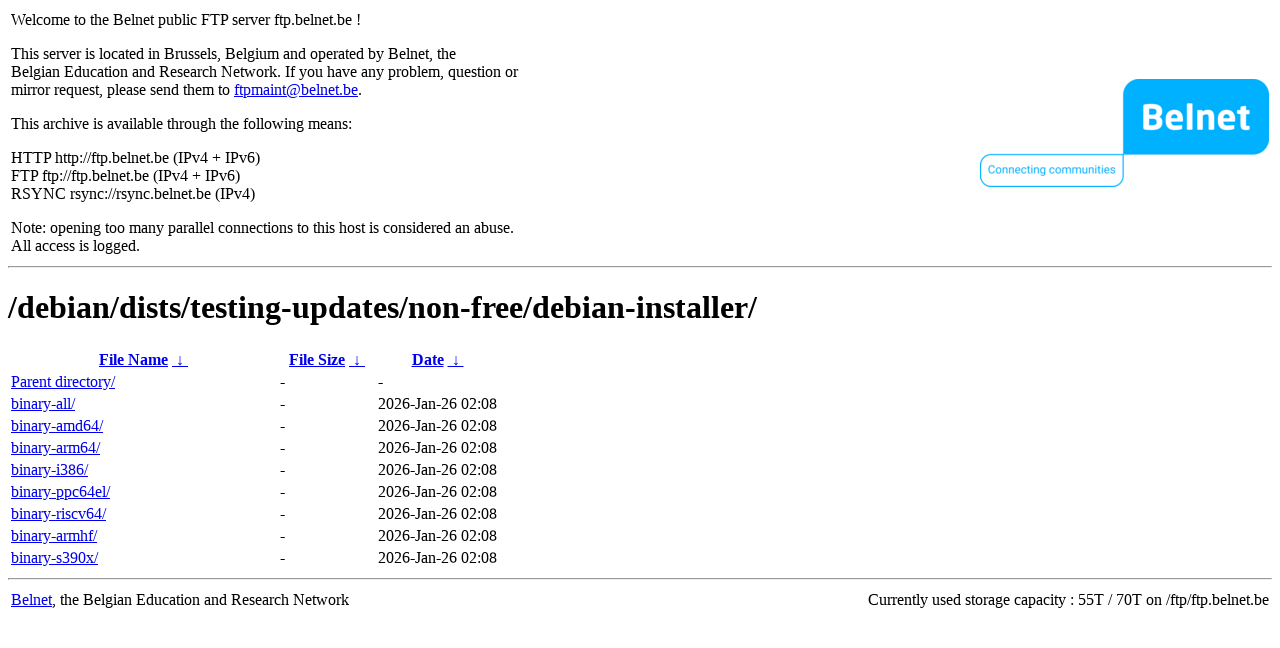

--- FILE ---
content_type: text/html
request_url: https://ftp.belnet.be/debian/dists/testing-updates/non-free/debian-installer/?C=M&O=D
body_size: 918
content:
<table width="100%">
<tr>
<td align="left" style="width:50%">
<p>Welcome to the Belnet public FTP server ftp.belnet.be !</p>
<p>
This server is located in Brussels, Belgium and operated by Belnet, the<br>
Belgian Education and Research Network. If you have any problem, question or<br>
mirror request, please send them to <a href="mailto:ftpmaint@belnet.be">ftpmaint@belnet.be</a>.<br>
</p>
This archive is available through the following means:<br>
<p>
HTTP http://ftp.belnet.be (IPv4 + IPv6)<br>
FTP ftp://ftp.belnet.be (IPv4 + IPv6)<br>
RSYNC rsync://rsync.belnet.be (IPv4)<br>
</p>
<p>
Note: opening too many parallel connections to this host is considered an abuse. <br>
All access is logged.
</p>
</td>
<td align="right" style="width:50%">
<a href="https://www.belnet.be">
<img src="/belnetstyle/belnetlogo.png" text="https://www.belnet.be"></a>
</td>
</tr>
</table>
<hr>
<h1>
/debian/dists/testing-updates/non-free/debian-installer/</h1>
<table id="list"><thead><tr><th style="width:55%"><a href="?C=N&amp;O=A">File Name</a>&nbsp;<a href="?C=N&amp;O=D">&nbsp;&darr;&nbsp;</a></th><th style="width:20%"><a href="?C=S&amp;O=A">File Size</a>&nbsp;<a href="?C=S&amp;O=D">&nbsp;&darr;&nbsp;</a></th><th style="width:25%"><a href="?C=M&amp;O=A">Date</a>&nbsp;<a href="?C=M&amp;O=D">&nbsp;&darr;&nbsp;</a></th></tr></thead>
<tbody><tr><td class="link"><a href="../?C=M&amp;O=D">Parent directory/</a></td><td class="size">-</td><td class="date">-</td></tr>
<tr><td class="link"><a href="binary-all/?C=M&amp;O=D" title="binary-all">binary-all/</a></td><td class="size">-</td><td class="date">2026-Jan-26 02:08</td></tr>
<tr><td class="link"><a href="binary-amd64/?C=M&amp;O=D" title="binary-amd64">binary-amd64/</a></td><td class="size">-</td><td class="date">2026-Jan-26 02:08</td></tr>
<tr><td class="link"><a href="binary-arm64/?C=M&amp;O=D" title="binary-arm64">binary-arm64/</a></td><td class="size">-</td><td class="date">2026-Jan-26 02:08</td></tr>
<tr><td class="link"><a href="binary-i386/?C=M&amp;O=D" title="binary-i386">binary-i386/</a></td><td class="size">-</td><td class="date">2026-Jan-26 02:08</td></tr>
<tr><td class="link"><a href="binary-ppc64el/?C=M&amp;O=D" title="binary-ppc64el">binary-ppc64el/</a></td><td class="size">-</td><td class="date">2026-Jan-26 02:08</td></tr>
<tr><td class="link"><a href="binary-riscv64/?C=M&amp;O=D" title="binary-riscv64">binary-riscv64/</a></td><td class="size">-</td><td class="date">2026-Jan-26 02:08</td></tr>
<tr><td class="link"><a href="binary-armhf/?C=M&amp;O=D" title="binary-armhf">binary-armhf/</a></td><td class="size">-</td><td class="date">2026-Jan-26 02:08</td></tr>
<tr><td class="link"><a href="binary-s390x/?C=M&amp;O=D" title="binary-s390x">binary-s390x/</a></td><td class="size">-</td><td class="date">2026-Jan-26 02:08</td></tr>
</tbody></table><footer>
<hr>
<table width="100%">
<tr>
<td align="left" style="width:50%"><a href="https://www.belnet.be">Belnet</a>, the Belgian Education and Research Network</td>


<td style=width:50% align=right>Currently used storage capacity : 55T / 70T on /ftp/ftp.belnet.be</td></tr></table></footer>
